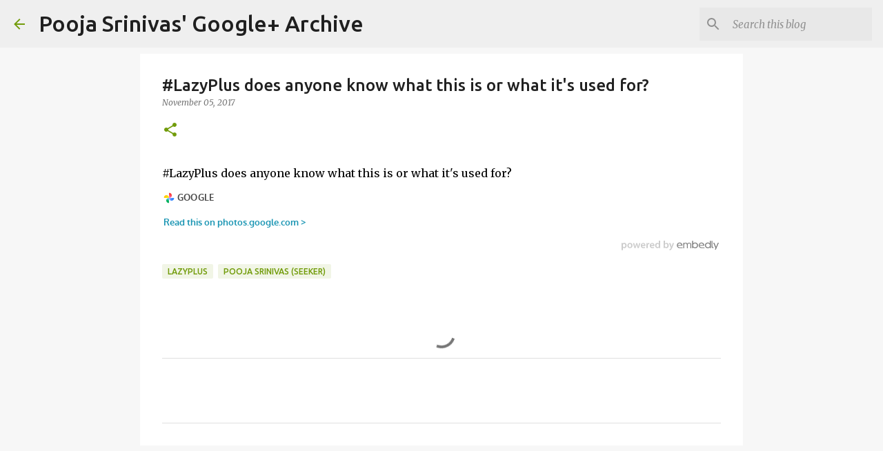

--- FILE ---
content_type: text/html; charset=utf-8
request_url: https://www.google.com/recaptcha/api2/aframe
body_size: 266
content:
<!DOCTYPE HTML><html><head><meta http-equiv="content-type" content="text/html; charset=UTF-8"></head><body><script nonce="U10ejAQHDpjKntMtemwppQ">/** Anti-fraud and anti-abuse applications only. See google.com/recaptcha */ try{var clients={'sodar':'https://pagead2.googlesyndication.com/pagead/sodar?'};window.addEventListener("message",function(a){try{if(a.source===window.parent){var b=JSON.parse(a.data);var c=clients[b['id']];if(c){var d=document.createElement('img');d.src=c+b['params']+'&rc='+(localStorage.getItem("rc::a")?sessionStorage.getItem("rc::b"):"");window.document.body.appendChild(d);sessionStorage.setItem("rc::e",parseInt(sessionStorage.getItem("rc::e")||0)+1);localStorage.setItem("rc::h",'1768425269760');}}}catch(b){}});window.parent.postMessage("_grecaptcha_ready", "*");}catch(b){}</script></body></html>